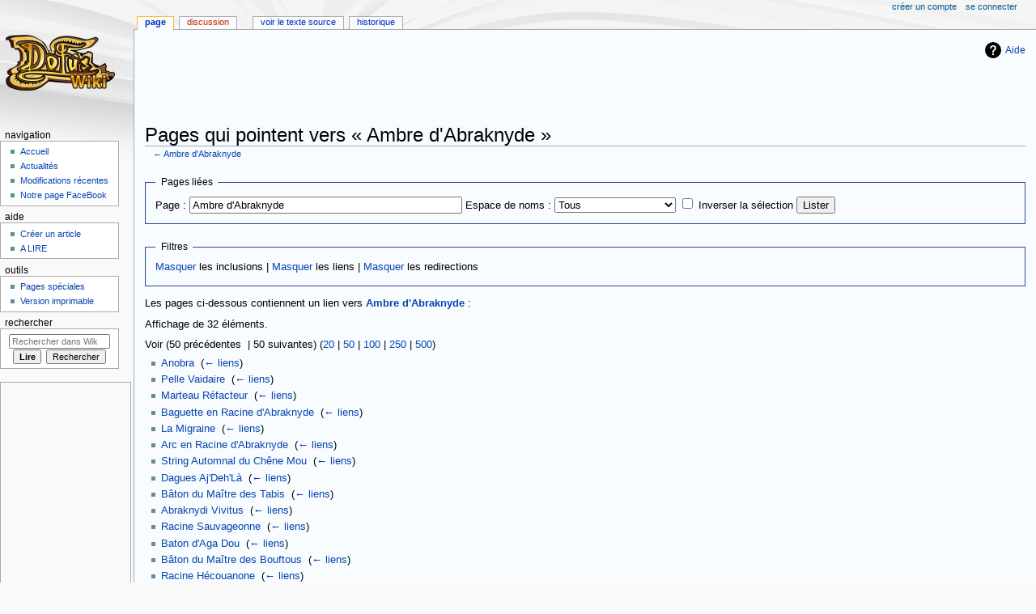

--- FILE ---
content_type: text/html; charset=UTF-8
request_url: https://wiki-dofus.eu/w/Sp%C3%A9cial:Pages_li%C3%A9es/Ambre_d%27Abraknyde
body_size: 24471
content:
<!DOCTYPE html>
<html class="client-nojs" lang="fr" dir="ltr">
<head>
<meta charset="UTF-8"/>
<title>Pages qui pointent vers « Ambre d'Abraknyde » - Wiki Dofus - L'Encyclopédie Dofus</title>
<script>document.documentElement.className="client-js";RLCONF={"wgBreakFrames":!0,"wgSeparatorTransformTable":[",\t."," \t,"],"wgDigitTransformTable":["",""],"wgDefaultDateFormat":"dmy","wgMonthNames":["","janvier","février","mars","avril","mai","juin","juillet","août","septembre","octobre","novembre","décembre"],"wgRequestId":"6ab20e9e5b90bb8485c1f1cf","wgCSPNonce":!1,"wgCanonicalNamespace":"Special","wgCanonicalSpecialPageName":"Whatlinkshere","wgNamespaceNumber":-1,"wgPageName":"Spécial:Pages_liées/Ambre_d'Abraknyde","wgTitle":"Pages liées/Ambre d'Abraknyde","wgCurRevisionId":0,"wgRevisionId":0,"wgArticleId":0,"wgIsArticle":!1,"wgIsRedirect":!1,"wgAction":"view","wgUserName":null,"wgUserGroups":["*"],"wgCategories":[],"wgPageContentLanguage":"fr","wgPageContentModel":"wikitext","wgRelevantPageName":"Ambre_d'Abraknyde","wgRelevantArticleId":3580,"wgIsProbablyEditable":!1,"wgRelevantPageIsProbablyEditable":!1};RLSTATE={"site.styles":"ready","noscript":"ready",
"user.styles":"ready","user":"ready","user.options":"loading","mediawiki.helplink":"ready","mediawiki.skinning.content.externallinks":"ready","skins.monobook.responsive":"ready"};RLPAGEMODULES=["site","mediawiki.page.startup","mediawiki.page.ready","skins.monobook.mobile"];</script>
<script>(RLQ=window.RLQ||[]).push(function(){mw.loader.implement("user.options@1hzgi",function($,jQuery,require,module){/*@nomin*/mw.user.tokens.set({"patrolToken":"+\\","watchToken":"+\\","csrfToken":"+\\"});mw.user.options.set({"variant":"fr"});
});});</script>
<link rel="stylesheet" href="/load.php?lang=fr&amp;modules=mediawiki.helplink%7Cmediawiki.skinning.content.externallinks%7Cskins.monobook.responsive&amp;only=styles&amp;skin=monobook"/>
<script async="" src="/load.php?lang=fr&amp;modules=startup&amp;only=scripts&amp;raw=1&amp;skin=monobook"></script>
<!--[if lt IE 9]><link rel="stylesheet" href="/skins/MonoBook/resources/screen-desktop.css?d010f" media="screen"/><![endif]-->
<meta name="ResourceLoaderDynamicStyles" content=""/>
<link rel="stylesheet" href="/load.php?lang=fr&amp;modules=site.styles&amp;only=styles&amp;skin=monobook"/>
<meta name="generator" content="MediaWiki 1.35.1"/>
<meta name="robots" content="noindex,nofollow"/>
<meta name="viewport" content="width=device-width, initial-scale=1.0, user-scalable=yes, minimum-scale=0.25, maximum-scale=5.0"/>
<link rel="shortcut icon" href="/favicon.ico"/>
<link rel="search" type="application/opensearchdescription+xml" href="/opensearch_desc.php" title="Wiki Dofus (fr)"/>
<link rel="EditURI" type="application/rsd+xml" href="http://wiki-dofus.eu/api.php?action=rsd"/>
<link rel="alternate" type="application/atom+xml" title="Flux Atom de Wiki Dofus" href="/w?title=Sp%C3%A9cial:Modifications_r%C3%A9centes&amp;feed=atom"/>
<!--[if lt IE 9]><script src="/resources/lib/html5shiv/html5shiv.js"></script><![endif]-->
</head>
<body class="mediawiki ltr sitedir-ltr mw-hide-empty-elt ns--1 ns-special mw-special-Whatlinkshere page-Spécial_Pages_liées_Ambre_d_Abraknyde rootpage-Spécial_Pages_liées_Ambre_d_Abraknyde skin-monobook action-view"><div id="globalWrapper"><div id="column-content"><div id="content" class="mw-body" role="main"><a id="top"></a><script async src="//pagead2.googlesyndication.com/pagead/js/adsbygoogle.js"></script>
                <!-- leaderboard wiki-dofus -->
                <ins class="adsbygoogle"
                     style="display:inline-block;width:728px;height:90px"
                     data-ad-client="ca-pub-0113171238712380"
                     data-ad-slot="1806088188"></ins>
                <script>
                    (adsbygoogle = window.adsbygoogle || []).push({});
                </script><div class="mw-indicators mw-body-content">
<div id="mw-indicator-mw-helplink" class="mw-indicator"><a href="https://www.mediawiki.org/wiki/Special:MyLanguage/Help:What_links_here" target="_blank" class="mw-helplink">Aide</a></div>
</div>
<h1 id="firstHeading" class="firstHeading" lang="fr">Pages qui pointent vers « Ambre d'Abraknyde »</h1><div id="bodyContent" class="mw-body-content"><div id="siteSub">De Wiki Dofus</div><div id="contentSub" lang="fr" dir="ltr">← <a href="/w/Ambre_d%27Abraknyde" title="Ambre d&#039;Abraknyde">Ambre d&#039;Abraknyde</a></div><div id="jump-to-nav"></div><a href="#column-one" class="mw-jump-link">Aller à la navigation</a><a href="#searchInput" class="mw-jump-link">Aller à la recherche</a><!-- start content --><div id="mw-content-text"><form action="/w"><input type="hidden" value="Spécial:Pages liées" name="title"/><fieldset>
<legend>Pages liées</legend>
<label for="mw-whatlinkshere-target" class="mw-searchInput">Page :</label> <input name="target" size="40" value="Ambre d&#039;Abraknyde" id="mw-whatlinkshere-target" class="mw-searchInput" /> <label for="namespace">Espace de noms :</label> <select class="namespaceselector" id="namespace" name="namespace">
<option value="" selected="">Tous</option>
<option value="0">(Principal)</option>
<option value="1">Discussion</option>
<option value="2">Utilisateur</option>
<option value="3">Discussion utilisateur</option>
<option value="4">wikidofus</option>
<option value="5">Discussion wikidofus</option>
<option value="6">Fichier</option>
<option value="7">Discussion fichier</option>
<option value="8">MediaWiki</option>
<option value="9">Discussion MediaWiki</option>
<option value="10">Modèle</option>
<option value="11">Discussion modèle</option>
<option value="12">Aide</option>
<option value="13">Discussion aide</option>
<option value="14">Catégorie</option>
<option value="15">Discussion catégorie</option>
</select> <input name="invert" type="checkbox" value="1" id="nsinvert" title="Cochez cette case pour cacher les liens des pages dans l’espace de nom sélectionné." /> <label for="nsinvert" title="Cochez cette case pour cacher les liens des pages dans l’espace de nom sélectionné.">Inverser la sélection</label> <input type="submit" value="Lister"/></fieldset></form>
<fieldset>
<legend>Filtres</legend>
<a href="/w?title=Sp%C3%A9cial:Pages_li%C3%A9es/Ambre_d%27Abraknyde&amp;hidetrans=1" title="Spécial:Pages liées/Ambre d&#039;Abraknyde">Masquer</a> les inclusions | <a href="/w?title=Sp%C3%A9cial:Pages_li%C3%A9es/Ambre_d%27Abraknyde&amp;hidelinks=1" title="Spécial:Pages liées/Ambre d&#039;Abraknyde">Masquer</a> les liens | <a href="/w?title=Sp%C3%A9cial:Pages_li%C3%A9es/Ambre_d%27Abraknyde&amp;hideredirs=1" title="Spécial:Pages liées/Ambre d&#039;Abraknyde">Masquer</a> les redirections
</fieldset>
<p>Les pages ci-dessous contiennent un lien vers <strong><a href="/w/Ambre_d%27Abraknyde" title="Ambre d&#039;Abraknyde">Ambre d&#039;Abraknyde</a></strong>&#160;:
</p><p>Affichage de 32 éléments.
</p>Voir (50 précédentes  |  50 suivantes) (<a href="/w?title=Sp%C3%A9cial:Pages_li%C3%A9es/Ambre_d%27Abraknyde&amp;limit=20" title="Spécial:Pages liées/Ambre d&#039;Abraknyde">20</a> | <a href="/w?title=Sp%C3%A9cial:Pages_li%C3%A9es/Ambre_d%27Abraknyde&amp;limit=50" title="Spécial:Pages liées/Ambre d&#039;Abraknyde">50</a> | <a href="/w?title=Sp%C3%A9cial:Pages_li%C3%A9es/Ambre_d%27Abraknyde&amp;limit=100" title="Spécial:Pages liées/Ambre d&#039;Abraknyde">100</a> | <a href="/w?title=Sp%C3%A9cial:Pages_li%C3%A9es/Ambre_d%27Abraknyde&amp;limit=250" title="Spécial:Pages liées/Ambre d&#039;Abraknyde">250</a> | <a href="/w?title=Sp%C3%A9cial:Pages_li%C3%A9es/Ambre_d%27Abraknyde&amp;limit=500" title="Spécial:Pages liées/Ambre d&#039;Abraknyde">500</a>)<ul id="mw-whatlinkshere-list"><li><a href="/w/Anobra" title="Anobra">Anobra</a>  ‎ <span class="mw-whatlinkshere-tools">(<a href="/w?title=Sp%C3%A9cial:Pages_li%C3%A9es&amp;target=Anobra" title="Spécial:Pages liées">← liens</a>)</span></li>
<li><a href="/w/Pelle_Vaidaire" title="Pelle Vaidaire">Pelle Vaidaire</a>  ‎ <span class="mw-whatlinkshere-tools">(<a href="/w?title=Sp%C3%A9cial:Pages_li%C3%A9es&amp;target=Pelle+Vaidaire" title="Spécial:Pages liées">← liens</a>)</span></li>
<li><a href="/w/Marteau_R%C3%A9facteur" title="Marteau Réfacteur">Marteau Réfacteur</a>  ‎ <span class="mw-whatlinkshere-tools">(<a href="/w?title=Sp%C3%A9cial:Pages_li%C3%A9es&amp;target=Marteau+R%C3%A9facteur" title="Spécial:Pages liées">← liens</a>)</span></li>
<li><a href="/w/Baguette_en_Racine_d%27Abraknyde" title="Baguette en Racine d&#039;Abraknyde">Baguette en Racine d&#039;Abraknyde</a>  ‎ <span class="mw-whatlinkshere-tools">(<a href="/w?title=Sp%C3%A9cial:Pages_li%C3%A9es&amp;target=Baguette+en+Racine+d%27Abraknyde" title="Spécial:Pages liées">← liens</a>)</span></li>
<li><a href="/w/La_Migraine" title="La Migraine">La Migraine</a>  ‎ <span class="mw-whatlinkshere-tools">(<a href="/w?title=Sp%C3%A9cial:Pages_li%C3%A9es&amp;target=La+Migraine" title="Spécial:Pages liées">← liens</a>)</span></li>
<li><a href="/w/Arc_en_Racine_d%27Abraknyde" title="Arc en Racine d&#039;Abraknyde">Arc en Racine d&#039;Abraknyde</a>  ‎ <span class="mw-whatlinkshere-tools">(<a href="/w?title=Sp%C3%A9cial:Pages_li%C3%A9es&amp;target=Arc+en+Racine+d%27Abraknyde" title="Spécial:Pages liées">← liens</a>)</span></li>
<li><a href="/w/String_Automnal_du_Ch%C3%AAne_Mou" title="String Automnal du Chêne Mou">String Automnal du Chêne Mou</a>  ‎ <span class="mw-whatlinkshere-tools">(<a href="/w?title=Sp%C3%A9cial:Pages_li%C3%A9es&amp;target=String+Automnal+du+Ch%C3%AAne+Mou" title="Spécial:Pages liées">← liens</a>)</span></li>
<li><a href="/w/Dagues_Aj%27Deh%27L%C3%A0" title="Dagues Aj&#039;Deh&#039;Là">Dagues Aj&#039;Deh&#039;Là</a>  ‎ <span class="mw-whatlinkshere-tools">(<a href="/w?title=Sp%C3%A9cial:Pages_li%C3%A9es&amp;target=Dagues+Aj%27Deh%27L%C3%A0" title="Spécial:Pages liées">← liens</a>)</span></li>
<li><a href="/w/B%C3%A2ton_du_Ma%C3%AEtre_des_Tabis" title="Bâton du Maître des Tabis">Bâton du Maître des Tabis</a>  ‎ <span class="mw-whatlinkshere-tools">(<a href="/w?title=Sp%C3%A9cial:Pages_li%C3%A9es&amp;target=B%C3%A2ton+du+Ma%C3%AEtre+des+Tabis" title="Spécial:Pages liées">← liens</a>)</span></li>
<li><a href="/w/Abraknydi_Vivitus" title="Abraknydi Vivitus">Abraknydi Vivitus</a>  ‎ <span class="mw-whatlinkshere-tools">(<a href="/w?title=Sp%C3%A9cial:Pages_li%C3%A9es&amp;target=Abraknydi+Vivitus" title="Spécial:Pages liées">← liens</a>)</span></li>
<li><a href="/w/Racine_Sauvageonne" title="Racine Sauvageonne">Racine Sauvageonne</a>  ‎ <span class="mw-whatlinkshere-tools">(<a href="/w?title=Sp%C3%A9cial:Pages_li%C3%A9es&amp;target=Racine+Sauvageonne" title="Spécial:Pages liées">← liens</a>)</span></li>
<li><a href="/w/Baton_d%27Aga_Dou" title="Baton d&#039;Aga Dou">Baton d&#039;Aga Dou</a>  ‎ <span class="mw-whatlinkshere-tools">(<a href="/w?title=Sp%C3%A9cial:Pages_li%C3%A9es&amp;target=Baton+d%27Aga+Dou" title="Spécial:Pages liées">← liens</a>)</span></li>
<li><a href="/w/B%C3%A2ton_du_Ma%C3%AEtre_des_Bouftous" title="Bâton du Maître des Bouftous">Bâton du Maître des Bouftous</a>  ‎ <span class="mw-whatlinkshere-tools">(<a href="/w?title=Sp%C3%A9cial:Pages_li%C3%A9es&amp;target=B%C3%A2ton+du+Ma%C3%AEtre+des+Bouftous" title="Spécial:Pages liées">← liens</a>)</span></li>
<li><a href="/w/Racine_H%C3%A9couanone" title="Racine Hécouanone">Racine Hécouanone</a>  ‎ <span class="mw-whatlinkshere-tools">(<a href="/w?title=Sp%C3%A9cial:Pages_li%C3%A9es&amp;target=Racine+H%C3%A9couanone" title="Spécial:Pages liées">← liens</a>)</span></li>
<li><a href="/w/Arc_Chiduc" title="Arc Chiduc">Arc Chiduc</a>  ‎ <span class="mw-whatlinkshere-tools">(<a href="/w?title=Sp%C3%A9cial:Pages_li%C3%A9es&amp;target=Arc+Chiduc" title="Spécial:Pages liées">← liens</a>)</span></li>
<li><a href="/w/Fendeuse_d%27Abraknyde_Ancestral" title="Fendeuse d&#039;Abraknyde Ancestral">Fendeuse d&#039;Abraknyde Ancestral</a>  ‎ <span class="mw-whatlinkshere-tools">(<a href="/w?title=Sp%C3%A9cial:Pages_li%C3%A9es&amp;target=Fendeuse+d%27Abraknyde+Ancestral" title="Spécial:Pages liées">← liens</a>)</span></li>
<li><a href="/w/Abranneau" title="Abranneau">Abranneau</a>  ‎ <span class="mw-whatlinkshere-tools">(<a href="/w?title=Sp%C3%A9cial:Pages_li%C3%A9es&amp;target=Abranneau" title="Spécial:Pages liées">← liens</a>)</span></li>
<li><a href="/w/Abranneau_Mou" title="Abranneau Mou">Abranneau Mou</a>  ‎ <span class="mw-whatlinkshere-tools">(<a href="/w?title=Sp%C3%A9cial:Pages_li%C3%A9es&amp;target=Abranneau+Mou" title="Spécial:Pages liées">← liens</a>)</span></li>
<li><a href="/w/Souvenir_d%27Enutrof" title="Souvenir d&#039;Enutrof">Souvenir d&#039;Enutrof</a>  ‎ <span class="mw-whatlinkshere-tools">(<a href="/w?title=Sp%C3%A9cial:Pages_li%C3%A9es&amp;target=Souvenir+d%27Enutrof" title="Spécial:Pages liées">← liens</a>)</span></li>
<li><a href="/w/Pass%C3%A9_de_X%C3%A9lor" title="Passé de Xélor">Passé de Xélor</a>  ‎ <span class="mw-whatlinkshere-tools">(<a href="/w?title=Sp%C3%A9cial:Pages_li%C3%A9es&amp;target=Pass%C3%A9+de+X%C3%A9lor" title="Spécial:Pages liées">← liens</a>)</span></li>
<li><a href="/w/L%27Anneau_Dhyn" title="L&#039;Anneau Dhyn">L&#039;Anneau Dhyn</a>  ‎ <span class="mw-whatlinkshere-tools">(<a href="/w?title=Sp%C3%A9cial:Pages_li%C3%A9es&amp;target=L%27Anneau+Dhyn" title="Spécial:Pages liées">← liens</a>)</span></li>
<li><a href="/w/Bracelet_Magique_de_Shika" title="Bracelet Magique de Shika">Bracelet Magique de Shika</a>  ‎ <span class="mw-whatlinkshere-tools">(<a href="/w?title=Sp%C3%A9cial:Pages_li%C3%A9es&amp;target=Bracelet+Magique+de+Shika" title="Spécial:Pages liées">← liens</a>)</span></li>
<li><a href="/w/Ambramulette_Arackne" title="Ambramulette Arackne">Ambramulette Arackne</a>  ‎ <span class="mw-whatlinkshere-tools">(<a href="/w?title=Sp%C3%A9cial:Pages_li%C3%A9es&amp;target=Ambramulette+Arackne" title="Spécial:Pages liées">← liens</a>)</span></li>
<li><a href="/w/Embl%C3%A8me_Livide" title="Emblème Livide">Emblème Livide</a>  ‎ <span class="mw-whatlinkshere-tools">(<a href="/w?title=Sp%C3%A9cial:Pages_li%C3%A9es&amp;target=Embl%C3%A8me+Livide" title="Spécial:Pages liées">← liens</a>)</span></li>
<li><a href="/w/L%27Abramu" title="L&#039;Abramu">L&#039;Abramu</a>  ‎ <span class="mw-whatlinkshere-tools">(<a href="/w?title=Sp%C3%A9cial:Pages_li%C3%A9es&amp;target=L%27Abramu" title="Spécial:Pages liées">← liens</a>)</span></li>
<li><a href="/w/Abraknyde" title="Abraknyde">Abraknyde</a>  ‎ <span class="mw-whatlinkshere-tools">(<a href="/w?title=Sp%C3%A9cial:Pages_li%C3%A9es&amp;target=Abraknyde" title="Spécial:Pages liées">← liens</a>)</span></li>
<li><a href="/w/Clef_du_Donjon_du_Ch%C3%AAne_Mou" title="Clef du Donjon du Chêne Mou">Clef du Donjon du Chêne Mou</a>  ‎ <span class="mw-whatlinkshere-tools">(<a href="/w?title=Sp%C3%A9cial:Pages_li%C3%A9es&amp;target=Clef+du+Donjon+du+Ch%C3%AAne+Mou" title="Spécial:Pages liées">← liens</a>)</span></li>
<li><a href="/w/Abraknyde_V%C3%A9n%C3%A9rable" title="Abraknyde Vénérable">Abraknyde Vénérable</a>  ‎ <span class="mw-whatlinkshere-tools">(<a href="/w?title=Sp%C3%A9cial:Pages_li%C3%A9es&amp;target=Abraknyde+V%C3%A9n%C3%A9rable" title="Spécial:Pages liées">← liens</a>)</span></li>
<li><a href="/w/Abraknyde_Ancestral" title="Abraknyde Ancestral">Abraknyde Ancestral</a>  ‎ <span class="mw-whatlinkshere-tools">(<a href="/w?title=Sp%C3%A9cial:Pages_li%C3%A9es&amp;target=Abraknyde+Ancestral" title="Spécial:Pages liées">← liens</a>)</span></li>
<li><a href="/w/Bouclier_d%27Asse" title="Bouclier d&#039;Asse">Bouclier d&#039;Asse</a>  ‎ <span class="mw-whatlinkshere-tools">(<a href="/w?title=Sp%C3%A9cial:Pages_li%C3%A9es&amp;target=Bouclier+d%27Asse" title="Spécial:Pages liées">← liens</a>)</span></li>
<li><a href="/w/Abraknyde_Invoqu%C3%A9" title="Abraknyde Invoqué">Abraknyde Invoqué</a>  ‎ <span class="mw-whatlinkshere-tools">(<a href="/w?title=Sp%C3%A9cial:Pages_li%C3%A9es&amp;target=Abraknyde+Invoqu%C3%A9" title="Spécial:Pages liées">← liens</a>)</span></li>
<li><a href="/w/Pendentiffre" title="Pendentiffre">Pendentiffre</a>  ‎ <span class="mw-whatlinkshere-tools">(<a href="/w?title=Sp%C3%A9cial:Pages_li%C3%A9es&amp;target=Pendentiffre" title="Spécial:Pages liées">← liens</a>)</span></li>
</ul>Voir (50 précédentes  |  50 suivantes) (<a href="/w?title=Sp%C3%A9cial:Pages_li%C3%A9es/Ambre_d%27Abraknyde&amp;limit=20" title="Spécial:Pages liées/Ambre d&#039;Abraknyde">20</a> | <a href="/w?title=Sp%C3%A9cial:Pages_li%C3%A9es/Ambre_d%27Abraknyde&amp;limit=50" title="Spécial:Pages liées/Ambre d&#039;Abraknyde">50</a> | <a href="/w?title=Sp%C3%A9cial:Pages_li%C3%A9es/Ambre_d%27Abraknyde&amp;limit=100" title="Spécial:Pages liées/Ambre d&#039;Abraknyde">100</a> | <a href="/w?title=Sp%C3%A9cial:Pages_li%C3%A9es/Ambre_d%27Abraknyde&amp;limit=250" title="Spécial:Pages liées/Ambre d&#039;Abraknyde">250</a> | <a href="/w?title=Sp%C3%A9cial:Pages_li%C3%A9es/Ambre_d%27Abraknyde&amp;limit=500" title="Spécial:Pages liées/Ambre d&#039;Abraknyde">500</a>)</div><div class="printfooter">
Récupérée de «&#160;<a dir="ltr" href="http://wiki-dofus.eu/w/Spécial:Pages_liées/Ambre_d%27Abraknyde">http://wiki-dofus.eu/w/Spécial:Pages_liées/Ambre_d%27Abraknyde</a>&#160;»</div>
<div id="catlinks" class="catlinks catlinks-allhidden" data-mw="interface"></div><!-- end content --><div class="visualClear"></div></div></div><div class="visualClear"></div></div><div id="column-one" lang="fr" dir="ltr"><h2>Menu de navigation</h2><div role="navigation" class="portlet" id="p-cactions" aria-labelledby="p-cactions-label"><h3 id="p-cactions-label" lang="fr" dir="ltr">Actions des pages</h3><div class="pBody"><ul lang="fr" dir="ltr"><li id="ca-nstab-main" class="selected"><a href="/w/Ambre_d%27Abraknyde" title="Voir le contenu de la page [c]" accesskey="c">Page</a></li><li id="ca-talk" class="new"><a href="/w?title=Discussion:Ambre_d%27Abraknyde&amp;action=edit&amp;redlink=1" rel="discussion" title="Discussion au sujet de cette page de contenu (page inexistante) [t]" accesskey="t">Discussion</a></li><li id="ca-viewsource"><a href="/w?title=Ambre_d%27Abraknyde&amp;action=edit" title="Cette page est protégée.&#10;Vous pouvez toutefois en visualiser la source. [e]" accesskey="e">Voir le texte source</a></li><li id="ca-history"><a href="/w?title=Ambre_d%27Abraknyde&amp;action=history" title="Historique des versions de cette page [h]" accesskey="h">Historique</a></li></ul></div></div><div role="navigation" class="portlet" id="p-cactions-mobile" aria-labelledby="p-cactions-mobile-label"><h3 id="p-cactions-mobile-label" lang="fr" dir="ltr">Actions des pages</h3><div class="pBody"><ul lang="fr" dir="ltr"><li id="ca-nstab-main-mobile" class="selected"><a href="/w/Ambre_d%27Abraknyde" title="Page">Page</a></li><li id="ca-talk-mobile" class="new"><a href="/w?title=Discussion:Ambre_d%27Abraknyde&amp;action=edit&amp;redlink=1" rel="discussion" title=" (page inexistante)">Discussion</a></li><li id="ca-more"><a href="#p-cactions">Plus</a></li><li id="ca-tools"><a href="#p-tb" title="Outils">Outils</a></li><li id="ca-languages"><a href="#p-lang" title="Dans d’autres langues">Dans d’autres langues</a></li></ul></div></div><div role="navigation" class="portlet" id="p-personal" aria-labelledby="p-personal-label"><h3 id="p-personal-label" lang="fr" dir="ltr">Outils personnels</h3><div class="pBody"><ul lang="fr" dir="ltr"><li id="pt-createaccount"><a href="/w?title=Sp%C3%A9cial:Cr%C3%A9er_un_compte&amp;returnto=Sp%C3%A9cial%3APages+li%C3%A9es%2FAmbre+d%27Abraknyde" title="Nous vous encourageons à créer un compte utilisateur et vous connecter ; ce n’est cependant pas obligatoire.">Créer un compte</a></li><li id="pt-login"><a href="/w?title=Sp%C3%A9cial:Connexion&amp;returnto=Sp%C3%A9cial%3APages+li%C3%A9es%2FAmbre+d%27Abraknyde" title="Nous vous encourageons à vous connecter ; ce n’est cependant pas obligatoire. [o]" accesskey="o">Se connecter</a></li></ul></div></div><div class="portlet" id="p-logo" role="banner"><a href="/w/Accueil" class="mw-wiki-logo" title="Visiter la page d’accueil"></a></div><div id="sidebar"><div role="navigation" class="portlet generated-sidebar" id="p-Navigation" aria-labelledby="p-Navigation-label"><h3 id="p-Navigation-label" lang="fr" dir="ltr">Navigation</h3><div class="pBody"><ul lang="fr" dir="ltr"><li id="n-mainpage"><a href="/w/Accueil" title="Visiter la page d’accueil du site [z]" accesskey="z">Accueil</a></li><li id="n-Actualit.C3.A9s"><a href="/w/Actualit%C3%A9s">Actualités</a></li><li id="n-recentchanges"><a href="/w/Sp%C3%A9cial:Modifications_r%C3%A9centes" title="Liste des modifications récentes sur le wiki [r]" accesskey="r">Modifications récentes</a></li><li id="n-Notre-page-FaceBook"><a href="http://www.facebook.com/pages/wiki-dofus/113632954157" rel="nofollow">Notre page FaceBook</a></li></ul></div></div><div role="navigation" class="portlet generated-sidebar" id="p-Help" aria-labelledby="p-Help-label"><h3 id="p-Help-label" lang="fr" dir="ltr">Aide</h3><div class="pBody"><ul lang="fr" dir="ltr"><li id="n-Cr.C3.A9er-un-article"><a href="/w/Cr%C3%A9er_un_article">Créer un article</a></li><li id="n-A-LIRE"><a href="/w/Aide:Aide">A LIRE</a></li></ul></div></div><div role="navigation" class="portlet" id="p-tb" aria-labelledby="p-tb-label"><h3 id="p-tb-label" lang="fr" dir="ltr">Outils</h3><div class="pBody"><ul lang="fr" dir="ltr"><li id="t-specialpages"><a href="/w/Sp%C3%A9cial:Pages_sp%C3%A9ciales" title="Liste de toutes les pages spéciales [q]" accesskey="q">Pages spéciales</a></li><li id="t-print"><a href="javascript:print();" rel="alternate" title="Version imprimable de cette page [p]" accesskey="p">Version imprimable</a></li></ul></div></div><div role="search" class="portlet" id="p-search"><h3 id="p-search-label" lang="fr" dir="ltr"><label for="searchInput">Rechercher</label></h3><div class="pBody" id="searchBody"><form action="/w" id="searchform"><input type="hidden" value="Spécial:Recherche" name="title"/><input type="search" name="search" placeholder="Rechercher dans Wiki Dofus" title="Rechercher dans Wiki Dofus [f]" accesskey="f" id="searchInput"/><input type="submit" name="go" value="Lire" title="Accédez à une page du même nom si elle existe" id="searchGoButton" class="searchButton"/>  <input type="submit" name="fulltext" value="Rechercher" title="Rechercher les pages comportant ce texte." id="mw-searchButton" class="searchButton"/></form></div></div></div><div class='portlet' id='p-Partenaires'>
    <div id="pub_menu_google">
<script async src="//pagead2.googlesyndication.com/pagead/js/adsbygoogle.js"></script>
<!-- Skypescrapper wikidofus -->
<ins class="adsbygoogle"
     style="display:inline-block;width:160px;height:600px"
     data-ad-client="ca-pub-0113171238712380"
     data-ad-slot="0465839502"></ins>
<script>
(adsbygoogle = window.adsbygoogle || []).push({});
</script>
</div><a href="#sidebar" title="navigation" class="menu-toggle" id="sidebar-toggle"></a><a href="#p-personal" title="outils utilisateur" class="menu-toggle" id="p-personal-toggle"></a><a href="#globalWrapper" title="retour au début" class="menu-toggle" id="globalWrapper-toggle"></a></div><!-- end of the left (by default at least) column --><div class="visualClear"></div><div id="footer" class="mw-footer" role="contentinfo" lang="fr" dir="ltr"><div id="f-poweredbyico" class="footer-icons"><a href="https://www.mediawiki.org/"><img src="/resources/assets/poweredby_mediawiki_88x31.png" alt="Powered by MediaWiki" srcset="/resources/assets/poweredby_mediawiki_132x47.png 1.5x, /resources/assets/poweredby_mediawiki_176x62.png 2x" width="88" height="31" loading="lazy"/></a></div><ul id="f-list"><li id="privacy"><a href="/w/wikidofus:Politique_de_confidentialit%C3%A9" title="wikidofus:Politique de confidentialité">Politique de confidentialité</a></li><li id="about"><a href="/w/wikidofus:%C3%80_propos_de" title="wikidofus:À propos de">À propos de Wiki Dofus</a></li><li id="disclaimer"><a href="/w/wikidofus:Avertissements_g%C3%A9n%C3%A9raux" title="wikidofus:Avertissements généraux">Avertissements</a></li></ul></div></div>
<script>(RLQ=window.RLQ||[]).push(function(){mw.config.set({"wgBackendResponseTime":373});});</script></body></html>

--- FILE ---
content_type: text/html; charset=utf-8
request_url: https://www.google.com/recaptcha/api2/aframe
body_size: 266
content:
<!DOCTYPE HTML><html><head><meta http-equiv="content-type" content="text/html; charset=UTF-8"></head><body><script nonce="MJIoyeTSeCbIRKaiYUrVag">/** Anti-fraud and anti-abuse applications only. See google.com/recaptcha */ try{var clients={'sodar':'https://pagead2.googlesyndication.com/pagead/sodar?'};window.addEventListener("message",function(a){try{if(a.source===window.parent){var b=JSON.parse(a.data);var c=clients[b['id']];if(c){var d=document.createElement('img');d.src=c+b['params']+'&rc='+(localStorage.getItem("rc::a")?sessionStorage.getItem("rc::b"):"");window.document.body.appendChild(d);sessionStorage.setItem("rc::e",parseInt(sessionStorage.getItem("rc::e")||0)+1);localStorage.setItem("rc::h",'1769343454488');}}}catch(b){}});window.parent.postMessage("_grecaptcha_ready", "*");}catch(b){}</script></body></html>

--- FILE ---
content_type: text/css; charset=utf-8
request_url: https://wiki-dofus.eu/load.php?lang=fr&modules=site.styles&only=styles&skin=monobook
body_size: 2047
content:
.alerte{padding:0.2em;background:#FFD;margin-bottom:0.4em;font-style:italic}.mw-plusminus-pos{color:#00B000 }.mw-plusminus-neg{color:#FF2050 }.mw-plusminus-null{color:#999999 }.mw-tag-markers{font-family:sans-serif;font-style:italic;font-size:90%}span.unpatrolled{color:#999 }.homonymie{padding-left:2em;padding-bottom:.5em;margin-bottom:.5em;font-style:italic;border-bottom:1px #AAA solid}table.wikitable{margin-top:1em;margin-bottom:1em;background:#F9F9F9;border:1px #AAA solid;border-collapse:collapse}table.wikitable th,table.wikitable td{border:1px #AAA solid;padding:.3em}table.wikitable th,.wikitable_header{background:#F2F2F2;text-align:center}table.wikitable caption{margin-left:inherit;margin-right:inherit}table.gauche,table.left{float:left;margin:0 1em 1em 0}table.droite,table.right{float:right;margin:0 0 1em 1em}table.centre,table.center{margin:1em auto}table.wikitable[align=center]{margin:1em auto}.bandeau{text-align:left;margin:8px 10% 12px;border-style:solid;border-width:1px 1px 1px 10px;padding:2px 10px}.bandeau table{background-color:transparent }.bandeau-niveau-grave{border-color:#aa0044;background-color:#ffcccc }.bandeau-niveau-modere{border-color:#ff8822;background-color:#ffeedd }.bandeau-niveau-ebauche{border-color:#ff8822;background-color:#ffeedd }.bandeau-niveau-information{border-color:#77ccff;background-color:#fbfbfb }.bandeau-icone{vertical-align:middle;text-align:center;min-width:45px;padding-right:10px }.bandeau-titre{font-size:1em;line-height:1.4em;margin-bottom:0.5em }.bandeau-texte{font-size:0.9em;line-height:1.2em }div.BoxenVerschmelzen,div.NavFrame{margin:0px;padding:2px;border:1px solid #aaaaaa;text-align:center;border-collapse:collapse;font-size:95%}div.BoxenVerschmelzen div.NavFrame{border-style:none;border-style:hidden}div.NavFrame + div.NavFrame{border-top-style:none;border-top-style:hidden}div.NavPic{background-color:#ffffff;margin:0px;padding:2px;float:left}div.NavFrame div.NavHead{height:1.6em;font-weight:bold;font-size:100%;background-color:#efefef}div.NavFrame p{font-size:100%}div.NavFrame div.NavContent{font-size:100%}div.NavFrame div.NavContent p{font-size:100%}div.NavEnd{margin:0px;padding:0px;line-height:1px;clear:both}.NavToggle{font-size:x-small;float:right}table td{vertical-align:top}.my_sortable th:after{content:'tri';font-size:10px;font-style:italic;font-weight:normal}#mini_ad_google{width:234px;height:60px;position:absolute;right:4px;top:-17px}#content{padding-top:15px;margin-left:13em}#pub_menu_google{width:160px;height:600px;border:1px solid #aaa;margin-top:10px;margin-left:0px;padding:0;position:absolute}div.home.background{background:url(http://wiki-dofus.eu/_images/7/7a/Home_Background.jpg) no-repeat right bottom}div.home.container{max-width:80%;min-width:827px}div.home.welcome{height:75px}div.home.menu div.insideborder,div.home.featured div.insideborder,div.home.dnews div.insideborder,div.home.wnews div.insideborder,div.home.last div.insideborder{margin:5px}div.home.menu,div.home.featured,div.home.dnews,div.home.wnews,div.home.last{margin:5px;border:1px solid #EEEEEE;background-color:white}div.home.menu{float:left;width:30%;background-color:#c8d8ff;border-color:#8898bf}div.home div.insideborder,div.home div.insideborder{height:290px}div.home.featured{float:left;width:67%}div.home.featured div.insideborder div.texte{margin:0;padding:0;overflow:hidden;height:225px}div.home.dnews,div.home.wnews{float:left;width:42%;overflow:hidden}div.home.dnews{border-color:#fbc917;background-color:#fde9ba}div.home.wnews{border-color:#97bf87;background-color:#d7ffc7}div.home.last ul{list-style-image:none;list-style-type:none;margin-left:10px}div.home.last{float:left;width:55%;overflow:hidden}div.home.last span.comment,div.home.last li .mw-userlink,div.home.last span.mw-usertoollinks{display:none}div.home.last li{white-space:nowrap}div.home.last li.not-patrolled{background-color:transparent}div.home .container{position:relative}div.home.featured div.insideborder div.texte dl{display:none}div.home.featured div.insideborder div.texte h2{display:none}div.home div.facebook{position:absolute;right:-60px}div#content,#p-cactions li,#p-cactions li a{background:#FFFFEE}.ns--1 #content,.ns--1 #p-cactions li,.ns--1 #p-cactions li a{background:#F8FCFF}.ns-0 * #content,.ns-0 * #p-cactions li,.ns-0 * #p-cactions li a{background :white}.ns-2 * #content,.ns-2 * #p-cactions li,.ns-2 * #p-cactions li a{background :white}.ns-6 * #content,.ns-6 * #p-cactions li,.ns-6 * #p-cactions li a{background:white}.ns-8 * #content,.ns-8 * #p-cactions li,.ns-8 * #p-cactions li a{background:#EEEEFF}.ns-10 * #content,.ns-10 * #p-cactions li,.ns-10 * #p-cactions li a{background:white}.ns-12 * #content,.ns-12 * #p-cactions li,.ns-12 * #p-cactions li a{background:#FFEEEE}.ns-14 * #content,.ns-14 * #p-cactions li,.ns-14 * #p-cactions li a{background:white}.ns-1 dd,.ns-3 dd,.ns-5 dd,.ns-7 dd,.ns-9 dd,.ns-11 dd,.ns-13 dd,.ns-15 dd,.ns-101 dd,.ns-103 dd,.ns-105 dd{margin:0;padding:0}.ns-1 dl,.ns-3 dl,.ns-5 dl,.ns-7 dl,.ns-9 dl,.ns-11 dl,.ns-13 dl,.ns-15 dl,.ns-101 dl,.ns-103 dl,.ns-105 dl{border-top:solid 1px #F0F080;border-left:solid 1px #F0F080;padding-top:0.5em;padding-left:0.5em;margin-left:1em}.ns-1 dl,.ns-3 dl,.ns-5 dl,.ns-7 dl,.ns-9 dl,.ns-11 dl,.ns-13 dl,.ns-15 dl,.ns-101 dl,.ns-103 dl,.ns-105 dl{background-color:#FFFFE0}.ns-1 dl dl,.ns-3 dl dl,.ns-5 dl dl,.ns-7 dl dl,.ns-9 dl dl,.ns-11 dl dl,.ns-13 dl dl,.ns-15 dl dl,.ns-101 dl dl,.ns-103 dl dl,.ns-105 dl dl{background-color:#FFFFEE}.ns-1 dl dl dl,.ns-3 dl dl dl,.ns-5 dl dl dl,.ns-7 dl dl dl,.ns-9 dl dl dl,.ns-11 dl dl dl,.ns-13 dl dl dl,.ns-15 dl dl dl,.ns-101 dl dl dl,.ns-103 dl dl dl,.ns-105 dl dl dl{background-color:#FFFFE0}.ns-1 dl dl dl dl,.ns-3 dl dl dl dl,.ns-5 dl dl dl dl,.ns-7 dl dl dl dl,.ns-9 dl dl dl dl,.ns-11 dl dl dl dl,.ns-13 dl dl dl dl,.ns-15 dl dl dl dl,.ns-101 dl dl dl dl,.ns-103 dl dl dl dl,.ns-105 dl dl dl dl{background-color:#FFFFEE}.ns-1 dl dl dl dl dl,.ns-3 dl dl dl dl dl,.ns-5 dl dl dl dl dl,.ns-7 dl dl dl dl dl,.ns-9 dl dl dl dl dl,.ns-11 dl dl dl dl dl,.ns-13 dl dl dl dl dl,.ns-15 dl dl dl dl dl,.ns-101 dl dl dl dl dl,.ns-103 dl dl dl dl dl,.ns-105 dl dl dl dl dl{background-color:#FFFFE0}.ns-1 dl dl dl dl dl dl,.ns-3 dl dl dl dl dl dl,.ns-5 dl dl dl dl dl dl,.ns-7 dl dl dl dl dl dl,.ns-9 dl dl dl dl dl dl,.ns-11 dl dl dl dl dl dl,.ns-13 dl dl dl dl dl dl,.ns-15 dl dl dl dl dl dl,.ns-101 dl dl dl dl dl dl,.ns-103 dl dl dl dl dl dl,.ns-105 dl dl dl dl dl dl{background-color:#FFFFEE}.ns-1 dl dl dl dl dl dl dl,.ns-3 dl dl dl dl dl dl dl,.ns-5 dl dl dl dl dl dl dl,.ns-7 dl dl dl dl dl dl dl,.ns-9 dl dl dl dl dl dl dl,.ns-11 dl dl dl dl dl dl dl,.ns-13 dl dl dl dl dl dl dl,.ns-15 dl dl dl dl dl dl dl,.ns-101 dl dl dl dl dl dl dl,.ns-103 dl dl dl dl dl dl dl,.ns-105 dl dl dl dl dl dl dl{background-color:#FFFFE0}.ns-1 dl dl dl dl dl dl dl dl,.ns-3 dl dl dl dl dl dl dl dl,.ns-5 dl dl dl dl dl dl dl dl,.ns-7 dl dl dl dl dl dl dl dl,.ns-9 dl dl dl dl dl dl dl dl,.ns-11 dl dl dl dl dl dl dl dl,.ns-13 dl dl dl dl dl dl dl dl,.ns-15 dl dl dl dl dl dl dl dl,.ns-101 dl dl dl dl dl dl dl dl,.ns-103 dl dl dl dl dl dl dl dl,.ns-105 dl dl dl dl dl dl dl dl{background-color:#FFFFEE}.ns-1 dl dl dl dl dl dl dl dl dl,.ns-3 dl dl dl dl dl dl dl dl dl,.ns-5 dl dl dl dl dl dl dl dl dl,.ns-7 dl dl dl dl dl dl dl dl dl,.ns-9 dl dl dl dl dl dl dl dl dl,.ns-11 dl dl dl dl dl dl dl dl dl,.ns-13 dl dl dl dl dl dl dl dl dl,.ns-15 dl dl dl dl dl dl dl dl dl,.ns-101 dl dl dl dl dl dl dl dl dl,.ns-103 dl dl dl dl dl dl dl dl dl,.ns-105 dl dl dl dl dl dl dl dl dl{background-color:#FFFFE0}.ns-1 dl dl dl dl dl dl dl dl dl dl,.ns-3 dl dl dl dl dl dl dl dl dl dl,.ns-5 dl dl dl dl dl dl dl dl dl dl,.ns-7 dl dl dl dl dl dl dl dl dl dl,.ns-9 dl dl dl dl dl dl dl dl dl dl,.ns-11 dl dl dl dl dl dl dl dl dl dl,.ns-13 dl dl dl dl dl dl dl dl dl dl,.ns-15 dl dl dl dl dl dl dl dl dl dl,.ns-101 dl dl dl dl dl dl dl dl dl dl,.ns-103 dl dl dl dl dl dl dl dl dl dl,.ns-105 dl dl dl dl dl dl dl dl dl .portlet h5{text-transform:capitalize}#p-cactions ul li,#p-cactions ul li a{-moz-border-radius-topleft:1em;-moz-border-radius-topright:1em}#content{-moz-border-radius-topleft:1em;-moz-border-radius-bottomleft:1em}div.pBody{-moz-border-radius-topright:1em;-moz-border-radius-bottomright:1em}#p-cactions ul li,#p-cactions ul li a{border-radius-topleft:1em;border-radius-topright:1em}#content{border-radius-topleft:1em;border-radius-bottomleft:1em}div.pBody{border-radius-topright:1em;border-radius-bottomright:1em}.reference,.exposant{vertical-align:text-top;position:relative;top:-0.3em;padding-left:1px}#bodyContent h1.homepage{font-size:115%;line-height:1.3em;font-weight:bold;margin-bottom:0;text-align:center;border:none}#bodyContent h2.homepage{font-size:95%;margin-top:0;margin-bottom:0.8em;text-align:center;border:none;padding-top:0}#fan{width:110px;height:20px}